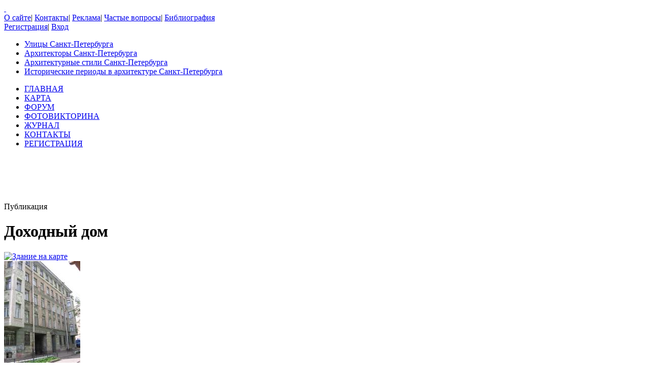

--- FILE ---
content_type: text/html; charset=UTF-8
request_url: https://www.citywalls.ru/photo534644.html
body_size: 10736
content:
<!DOCTYPE html>
<html lang="ru">
<head>
<meta charset="utf-8" />
<meta name="description" content="Фотографии Доходный дом, Колпинская ул., 10, архитектурный стиль Модерн, архитектор Бродский С. Г." />
<meta name="keywords" content="санкт-петербург, Доходный дом, Модерн, Бродский С. Г., Колпинская" />
<meta name="Document-State" content="Dynamic">
<meta name="Revisit-After" content="3">
<meta name="Robots" content="index,follow">
<title>Доходный дом, Модерн, Архитектор Бродский С. Г., Колпинская ул., 10</title>
<link rel="shortcut icon" href="/favicon.ico">
<link rel='canonical' href='https://www.citywalls.ru/house6665.html' />
<link rel='stylesheet' href='https://www.citywalls.ru/style/v93/topsite/topsite.css' />
<link rel='stylesheet' href='https://www.citywalls.ru/style/v93/citywalls.css' />
<link rel='stylesheet' href='https://www.citywalls.ru/style/v93/house.css' />
<link rel='stylesheet' href='https://static.citywalls.ru/v48/style/poshytip/tip-combined.css' />
<script type='text/javascript'>var site={base_url:'https://www.citywalls.ru',SID:'s=hvuus3fiq8i0vc2kcmqljevuja',img_static_url:'https://img.citywalls.ru/v48',comet_url:'wss://comet.citywalls.ru:8080',uid:0};</script>
<script type='text/javascript' src='https://static.citywalls.ru/v48/script/utils.js'></script>
<script type='text/javascript' src='https://www.citywalls.ru/script/v93/topsite/topsite.js'></script>
<script type='text/javascript' src='https://www.citywalls.ru/script/v93/citywalls.js'></script>
<script type='text/javascript' src='https://static.citywalls.ru/v48/script/jquery.js'></script>
<script type='text/javascript' src='https://www.citywalls.ru/script/v93/house.js'></script>
<script type='text/javascript' src='https://static.citywalls.ru/v48/script/uiext.js'></script>
</head>

<body>
<div id='m_container'>

<!-- Main site header -->
<div id='m_header'>
	<a id='full_link' href='https://www.citywalls.ru/?s=hvuus3fiq8i0vc2kcmqljevuja'>&nbsp;</a>
	<div id='top_menu'>
		<a href='https://www.citywalls.ru/about.html?s=hvuus3fiq8i0vc2kcmqljevuja'>О сайте</a><span class='sep'>|</span>
		<a href='https://www.citywalls.ru/contacts.html?s=hvuus3fiq8i0vc2kcmqljevuja'>Контакты</a><span class='sep'>|</span>
		<a href='https://www.citywalls.ru/ad/advertisement.html?s=hvuus3fiq8i0vc2kcmqljevuja'>Реклама</a><span class='sep'>|</span>
		<a href='https://www.citywalls.ru/faq.html?s=hvuus3fiq8i0vc2kcmqljevuja'>Частые вопросы</a><span class='sep'>|</span>
		<a href='https://www.citywalls.ru/bibliography.html?s=hvuus3fiq8i0vc2kcmqljevuja'>Библиография</a>
	</div> <!-- top_menu -->

	<div id='top_menu_auth'>
		<a href='https://www.citywalls.ru/profile/register.html?s=hvuus3fiq8i0vc2kcmqljevuja'>Регистрация</a><span class='sep'>|</span>
		<a href='https://www.citywalls.ru/profile/login.html?s=hvuus3fiq8i0vc2kcmqljevuja'>Вход</a>
	</div> <!-- top_menu_auth -->

	<ul id='menu_inline'><li
		class='street'><a title='Выбор улицы по названию' href='https://www.citywalls.ru/select_street.html?s=hvuus3fiq8i0vc2kcmqljevuja'>Улицы Санкт-Петербурга</a></li><li
		class='architect'><a title='Выбор архитектора по имени' href='https://www.citywalls.ru/select_architect.html?s=hvuus3fiq8i0vc2kcmqljevuja'>Архитекторы Санкт-Петербурга</a></li><li
		class='style'><a title='Выбор архитектурного стиля' href='https://www.citywalls.ru/select_archstyle.html?s=hvuus3fiq8i0vc2kcmqljevuja'>Архитектурные стили Санкт-Петербурга</a></li><li
		class='year'><a title='Выбор зданий по историческому периоду' href='https://www.citywalls.ru/select_year.html?s=hvuus3fiq8i0vc2kcmqljevuja'>Исторические периоды в архитектуре Санкт-Петербурга</a></li>
	</ul> <!-- menu_inline -->
</div>
<!-- End of Main site header -->

<!-- Main site menu -->
<ul id='m_menu'>
	<li class='home'><a href='https://www.citywalls.ru/?s=hvuus3fiq8i0vc2kcmqljevuja' title='Главная'>ГЛАВНАЯ</a></li>
	<li class='map_around'><a href='https://www.citywalls.ru/map_around.html?s=hvuus3fiq8i0vc2kcmqljevuja' title='Карта'>КАРТА</a></li>
	<li class='forum'><a href='https://forum.citywalls.ru/?s=hvuus3fiq8i0vc2kcmqljevuja' title='Форум Citywalls.ru'>ФОРУМ</a></li>
	<li class='quiz'><a href='https://quiz.citywalls.ru?s=hvuus3fiq8i0vc2kcmqljevuja' title='Фотовикторина'>ФОТОВИКТОРИНА</a></li>
	<li class='journal'><a href='https://www.citywalls.ru/journal/?s=hvuus3fiq8i0vc2kcmqljevuja' title='Журнал Citywalls.ru'>ЖУРНАЛ</a></li>
	<li class='contacts'><a href='https://www.citywalls.ru/contacts.html?s=hvuus3fiq8i0vc2kcmqljevuja' title='Контактная информация'>КОНТАКТЫ</a></li>
	<li class='profile'><a href='https://www.citywalls.ru/profile/register.html?s=hvuus3fiq8i0vc2kcmqljevuja' title='Регистрация'>РЕГИСТРАЦИЯ</a></li>
</ul> <!-- m_main -->
<!-- End of Main site menu -->

<div class='cssAdvertBlock1' style='height:90px'>
<script>window.yaContextCb=window.yaContextCb||[]</script>
<script src='https://yandex.ru/ads/system/context.js' async></script>
<!-- Yandex.RTB R-A-1730113-1 -->
<div id='yandex_rtb_R-A-1730113-1'></div>
<script>window.yaContextCb.push(()=>{
  Ya.Context.AdvManager.render({
    renderTo: 'yandex_rtb_R-A-1730113-1',
    blockId: 'R-A-1730113-1'
  })
})</script>
</div> <!-- cssAdvertBlock1 -->

<script type='text/javascript'>
	setOnLoad(__init_totop);
</script>
<!-- The site main content -->
<div id='m_body'>
<table width='100%' cellpadding='0' cellspacing='0'><tr>


<!-- Main content column -->
<td id='m_column_wide2_td'>
<div id='m_column_wide2'>
<div class='div_like_h1 '>
	
	Публикация</div>
<div class='cssHouseHead'>
	<h1>Доходный дом</h1>
	<div class='head clearFix'>
		<div class='staticmap'><a href='https://www.citywalls.ru/house6665_map.html?s=hvuus3fiq8i0vc2kcmqljevuja' onclick='return house.map();'><img src='//static-maps.yandex.ru/1.x/?l=map&amp;ll=30.2979,59.9594&amp;z=15&amp;size=180,130&amp;pt=30.2979,59.9594,pmbls&amp;lang=ru-RU' alt='Здание на карте' title='Здание на карте'></a></div>
		<div class='photo'><a href='https://www.citywalls.ru/photo28442.html?s=hvuus3fiq8i0vc2kcmqljevuja' onclick='return house.photo(28442);'><img src='https://p2.citywalls.ru/thumb0_27-28442.jpg?mt=1273625807' title='Доходный дом' alt='фото'></a></div>

		<div class='info'>
			<div class='address'><a href='https://www.citywalls.ru/search-street340.html?s=hvuus3fiq8i0vc2kcmqljevuja'>Колпинская ул.</a>, 10</div>
			<table cellpadding='0' cellspacing='0'>
			<tr>
				<td class='item'>Архитекторы:</td>
				<td class='value'><a href='https://www.citywalls.ru/search-architect1508.html?s=hvuus3fiq8i0vc2kcmqljevuja'>Бродский С. Г.</a></td>
			</tr>
			<tr>
				<td class='item'>Год постройки:</td>
				<td class='value'>1911</td>
			</tr>
			<tr>
				<td class='item'>Стиль:</td>
				<td class='value'><a href='https://www.citywalls.ru/search-archstyle400.html?s=hvuus3fiq8i0vc2kcmqljevuja'>Модерн</a></td>
			</tr>
					</table>
		</div> <!-- info -->
	</div> <!-- head -->
</div> <!-- cssHousehead -->
	<div style='padding: 16px 0 5px 0'>
	<div class='mceContentBody' style='padding: 0 24px 2px 24px;'>
<p><strong>Доходный дом&nbsp;&nbsp;&nbsp;&nbsp;&nbsp;&nbsp;&nbsp;&nbsp;&nbsp;&nbsp;&nbsp;&nbsp;&nbsp;&nbsp;&nbsp;&nbsp;&nbsp;&nbsp;&nbsp;&nbsp;&nbsp;&nbsp;&nbsp;&nbsp;&nbsp;&nbsp;&nbsp;&nbsp;&nbsp;&nbsp;&nbsp;&nbsp;&nbsp;&nbsp;&nbsp;&nbsp;&nbsp;&nbsp;&nbsp;&nbsp;&nbsp;&nbsp;&nbsp;&nbsp;&nbsp;&nbsp;&nbsp;&nbsp;&nbsp;&nbsp;&nbsp;&nbsp;&nbsp;&nbsp;&nbsp;&nbsp;&nbsp;&nbsp;&nbsp;&nbsp;&nbsp;&nbsp;&nbsp;&nbsp;&nbsp;&nbsp;&nbsp;&nbsp;&nbsp;&nbsp;&nbsp;&nbsp;</strong> Модерн<strong><br /></strong></p>
<p style="text-align: right;"><span style="font-size: x-small;">Колпинская ул., 10</span><strong><br /></strong></p>
<p>1911 - арх. Бродский Самсон Григорьевич&nbsp; <span style="font-size: x-small;">([<noindex><a rel='nofollow' href="/bibliography.html#99" >99</a></noindex>]. C...)</span></p>	</div> <!-- mceContentBody -->

		<ul class='cssHouseThumbnailTableWide cssPhotoList'><li><div class='photo'><a href='https://www.citywalls.ru/photo534644.html?s=hvuus3fiq8i0vc2kcmqljevuja' onclick='return house.photo(534644)'><img class='cssThumbnailPhoto' src='https://p0.citywalls.ru/thumb_522-534644.jpg?mt=1637153768' alt='фото' title=''></a></div><p class='title'>1949 г. Вид фасада д. №10 <br>на Колпинской ул.<br><span class="f">ЦГАКФФД СПб <br>Гр 73243<br>(добавил <br> <noindex><a rel='nofollow' href="/profile/profile.php?uid=5088" >люблюпитер</a></noindex> )</span></p></li>
<li><div class='photo'><a href='https://www.citywalls.ru/photo534645.html?s=hvuus3fiq8i0vc2kcmqljevuja' onclick='return house.photo(534645)'><img class='cssThumbnailPhoto' src='https://p1.citywalls.ru/thumb_522-534645.jpg?mt=1637153929' alt='фото' title=''></a></div><p class='title'>19 октября 2003 г.*<br><span class='f'>ЦГАКФФД СПб<br> Ар 230579<br>(добавил  <a href='/profile/profile.php?uid=5088'>люблюпитер</a> )</span></p></li>
<li><div class='photo'><a href='https://www.citywalls.ru/photo534646.html?s=hvuus3fiq8i0vc2kcmqljevuja' onclick='return house.photo(534646)'><img class='cssThumbnailPhoto' src='https://p2.citywalls.ru/thumb_522-534646.jpg?mt=1637153970' alt='фото' title=''></a></div><p class='title'> 19 октября 2003 г.**<br><span class='f'>ЦГАКФФД СПб <br>Ар 230578<br>(добавил  <a href='/profile/profile.php?uid=5088'>люблюпитер</a> )</span> </p></li>
<li><div class='photo'><a href='https://www.citywalls.ru/photo534631.html?s=hvuus3fiq8i0vc2kcmqljevuja' onclick='return house.photo(534631)'><img class='cssThumbnailPhoto' src='https://p3.citywalls.ru/thumb_522-534631.jpg?mt=1637153390' alt='фото' title=''></a></div><p class='title'>РГИС 2021 г.<br><span class='f'>(добавил  <a href='/profile/profile.php?uid=5088'>люблюпитер</a> )</span> </p></li>
		</ul> <!-- cssPhotoList -->

	<div class='mceContentBody' style='padding: 0 24px 2px 24px;'>
<p>*&nbsp; <span style="font-size: x-small;">Вид решетки створки ворот в арочном проезде жилого дома № 10 на Колпинской улице (архитектор С.Г. Бродский, 1911 г.). Автор съёмки: </span></p>
<p><span style="font-size: x-small;">&nbsp;&nbsp;&nbsp; Овчинников Кирилл Владимирович</span></p>
<p>** <span style="font-size: x-small;">Вид части створки ворот, украшенной растительным орнаментом, дома № 10 на Колпинской улице (архитектор С.Г. Бродский, 1911 г.). Автор </span></p>
<p><span style="font-size: x-small;">&nbsp;&nbsp;&nbsp; съёмки: Овчинников Кирилл Владимирович</span></p>	</div> <!-- mceContentBody -->

		<ul class='cssHouseThumbnailTableWide cssPhotoList'><li><div class='photo'><a href='https://www.citywalls.ru/photo28443.html?s=hvuus3fiq8i0vc2kcmqljevuja' onclick='return house.photo(28443)'><img class='cssThumbnailPhoto' src='https://p3.citywalls.ru/thumb_27-28443.jpg?mt=1273625807' alt='фото' title=''></a></div></li>
<li><div class='photo'><a href='https://www.citywalls.ru/photo28444.html?s=hvuus3fiq8i0vc2kcmqljevuja' onclick='return house.photo(28444)'><img class='cssThumbnailPhoto' src='https://p0.citywalls.ru/thumb_27-28444.jpg?mt=1273625807' alt='фото' title=''></a></div></li>
<li><div class='photo'><a href='https://www.citywalls.ru/photo28445.html?s=hvuus3fiq8i0vc2kcmqljevuja' onclick='return house.photo(28445)'><img class='cssThumbnailPhoto' src='https://p1.citywalls.ru/thumb_27-28445.jpg?mt=1273625807' alt='фото' title=''></a></div></li>
<li><div class='photo'><a href='https://www.citywalls.ru/photo28446.html?s=hvuus3fiq8i0vc2kcmqljevuja' onclick='return house.photo(28446)'><img class='cssThumbnailPhoto' src='https://p2.citywalls.ru/thumb_27-28446.jpg?mt=1273625807' alt='фото' title=''></a></div></li>
<li><div class='photo'><a href='https://www.citywalls.ru/photo28447.html?s=hvuus3fiq8i0vc2kcmqljevuja' onclick='return house.photo(28447)'><img class='cssThumbnailPhoto' src='https://p3.citywalls.ru/thumb_27-28447.jpg?mt=1273625807' alt='фото' title=''></a></div></li>
<li><div class='photo'><a href='https://www.citywalls.ru/photo28448.html?s=hvuus3fiq8i0vc2kcmqljevuja' onclick='return house.photo(28448)'><img class='cssThumbnailPhoto' src='https://p0.citywalls.ru/thumb_27-28448.jpg?mt=1273625807' alt='фото' title=''></a></div></li>
<li><div class='photo'><a href='https://www.citywalls.ru/photo28449.html?s=hvuus3fiq8i0vc2kcmqljevuja' onclick='return house.photo(28449)'><img class='cssThumbnailPhoto' src='https://p1.citywalls.ru/thumb_27-28449.jpg?mt=1273625807' alt='фото' title=''></a></div></li>
<li><div class='photo'><a href='https://www.citywalls.ru/photo28450.html?s=hvuus3fiq8i0vc2kcmqljevuja' onclick='return house.photo(28450)'><img class='cssThumbnailPhoto' src='https://p2.citywalls.ru/thumb_27-28450.jpg?mt=1273625807' alt='фото' title=''></a></div><p class='title'><span class="f">Фото - <a href="http://www.citywalls.ru/profile/profile.php?uid=352&amp;s=hvuus3fiq8i0vc2kcmqljevuja" >Александр Иванович</a>,  2009.</span></p></li>
<li><div class='photo'><a href='https://www.citywalls.ru/photo338709.html?s=hvuus3fiq8i0vc2kcmqljevuja' onclick='return house.photo(338709)'><img class='cssThumbnailPhoto' src='https://p1.citywalls.ru/thumb_330-338709.jpg?mt=1522609423' alt='фото' title=''></a></div></li>
<li><div class='photo'><a href='https://www.citywalls.ru/photo338710.html?s=hvuus3fiq8i0vc2kcmqljevuja' onclick='return house.photo(338710)'><img class='cssThumbnailPhoto' src='https://p2.citywalls.ru/thumb_330-338710.jpg?mt=1522609423' alt='фото' title=''></a></div><p class='title'><span class="f">Фото - <a href="http://www.citywalls.ru/profile/profile.php?uid=5088&amp;s=hvuus3fiq8i0vc2kcmqljevuja" >люблюпитер</a>, 07.2012.</span></p></li>
<li><div class='photo'><a href='https://www.citywalls.ru/photo534647.html?s=hvuus3fiq8i0vc2kcmqljevuja' onclick='return house.photo(534647)'><img class='cssThumbnailPhoto' src='https://p3.citywalls.ru/thumb_522-534647.jpg?mt=1637154008' alt='фото' title=''></a></div><p class='title'><span class="f">Фото - <br><noindex><a rel='nofollow' href="/profile/profile.php?uid=5088" >люблюпитер</a></noindex>, 11.2021.</span></p></li>
		</ul> <!-- cssPhotoList -->

	<div class='mceContentBody' style='padding: 0 24px 2px 24px;'>
<p style="text-align: center;"><span style="font-size: x-small;"><em>&nbsp;</em></span></p>	</div> <!-- mceContentBody -->

		<ul class='cssHouseThumbnailTableWide cssPhotoList'><li><div class='photo'><a href='https://www.citywalls.ru/photo53690.html?s=hvuus3fiq8i0vc2kcmqljevuja' onclick='return house.photo(53690)'><img class='cssThumbnailPhoto' src='https://p2.citywalls.ru/thumb_52-53690.jpg?mt=1283764156' alt='фото' title=''></a></div></li>
<li><div class='photo'><a href='https://www.citywalls.ru/photo53692.html?s=hvuus3fiq8i0vc2kcmqljevuja' onclick='return house.photo(53692)'><img class='cssThumbnailPhoto' src='https://p0.citywalls.ru/thumb_52-53692.jpg?mt=1283764156' alt='фото' title=''></a></div></li>
<li><div class='photo'><a href='https://www.citywalls.ru/photo53694.html?s=hvuus3fiq8i0vc2kcmqljevuja' onclick='return house.photo(53694)'><img class='cssThumbnailPhoto' src='https://p2.citywalls.ru/thumb_52-53694.jpg?mt=1283764156' alt='фото' title=''></a></div></li>
<li><div class='photo'><a href='https://www.citywalls.ru/photo53693.html?s=hvuus3fiq8i0vc2kcmqljevuja' onclick='return house.photo(53693)'><img class='cssThumbnailPhoto' src='https://p1.citywalls.ru/thumb_52-53693.jpg?mt=1283764156' alt='фото' title=''></a></div></li>
<li><div class='photo'><a href='https://www.citywalls.ru/photo53689.html?s=hvuus3fiq8i0vc2kcmqljevuja' onclick='return house.photo(53689)'><img class='cssThumbnailPhoto' src='https://p1.citywalls.ru/thumb_52-53689.jpg?mt=1283764156' alt='фото' title=''></a></div></li>
<li><div class='photo'><a href='https://www.citywalls.ru/photo53691.html?s=hvuus3fiq8i0vc2kcmqljevuja' onclick='return house.photo(53691)'><img class='cssThumbnailPhoto' src='https://p3.citywalls.ru/thumb_52-53691.jpg?mt=1283764156' alt='фото' title=''></a></div><p class='title'><span class="f">Фото - <br><a href="http://www.citywalls.ru/profile/profile.php?uid=15&amp;s=hvuus3fiq8i0vc2kcmqljevuja" >Mary</a>, 2008.</span></p></li>
<li><div class='photo'><a href='https://www.citywalls.ru/photo502156.html?s=hvuus3fiq8i0vc2kcmqljevuja' onclick='return house.photo(502156)'><img class='cssThumbnailPhoto' src='https://p0.citywalls.ru/thumb_490-502156.jpg?mt=1620234980' alt='фото' title=''></a></div></li>
<li><div class='photo'><a href='https://www.citywalls.ru/photo502157.html?s=hvuus3fiq8i0vc2kcmqljevuja' onclick='return house.photo(502157)'><img class='cssThumbnailPhoto' src='https://p1.citywalls.ru/thumb_490-502157.jpg?mt=1620234987' alt='фото' title=''></a></div><p class='title'>Ворота</p></li>
<li><div class='photo'><a href='https://www.citywalls.ru/photo502158.html?s=hvuus3fiq8i0vc2kcmqljevuja' onclick='return house.photo(502158)'><img class='cssThumbnailPhoto' src='https://p2.citywalls.ru/thumb_490-502158.jpg?mt=1620234992' alt='фото' title=''></a></div></li>
<li><div class='photo'><a href='https://www.citywalls.ru/photo502159.html?s=hvuus3fiq8i0vc2kcmqljevuja' onclick='return house.photo(502159)'><img class='cssThumbnailPhoto' src='https://p3.citywalls.ru/thumb_490-502159.jpg?mt=1620235213' alt='фото' title=''></a></div></li>
<li><div class='photo'><a href='https://www.citywalls.ru/photo502160.html?s=hvuus3fiq8i0vc2kcmqljevuja' onclick='return house.photo(502160)'><img class='cssThumbnailPhoto' src='https://p0.citywalls.ru/thumb_490-502160.jpg?mt=1620235219' alt='фото' title=''></a></div><p class='title'><span class="f">Фото - <noindex><a rel='nofollow' href="/profile/profile.php?uid=1442" >Виктор М</a></noindex>,  04.05.2021.</span></p></li>
<li><div class='photo'><a href='https://www.citywalls.ru/photo534648.html?s=hvuus3fiq8i0vc2kcmqljevuja' onclick='return house.photo(534648)'><img class='cssThumbnailPhoto' src='https://p0.citywalls.ru/thumb_522-534648.jpg?mt=1637154020' alt='фото' title=''></a></div><p class='title'> <br></p></li>
<li><div class='photo'><a href='https://www.citywalls.ru/photo534649.html?s=hvuus3fiq8i0vc2kcmqljevuja' onclick='return house.photo(534649)'><img class='cssThumbnailPhoto' src='https://p1.citywalls.ru/thumb_522-534649.jpg?mt=1637154027' alt='фото' title=''></a></div><p class='title'>Дворовый фасад.</p></li>
<li><div class='photo'><a href='https://www.citywalls.ru/photo534650.html?s=hvuus3fiq8i0vc2kcmqljevuja' onclick='return house.photo(534650)'><img class='cssThumbnailPhoto' src='https://p2.citywalls.ru/thumb_522-534650.jpg?mt=1637154035' alt='фото' title=''></a></div></li>
<li><div class='photo'><a href='https://www.citywalls.ru/photo534651.html?s=hvuus3fiq8i0vc2kcmqljevuja' onclick='return house.photo(534651)'><img class='cssThumbnailPhoto' src='https://p3.citywalls.ru/thumb_522-534651.jpg?mt=1637154047' alt='фото' title=''></a></div><p class='title'><span class='f'>Фото - <br><a href='/profile/profile.php?uid=5088'>люблюпитер</a>, 11.2021.</span><br></p></li>
		</ul> <!-- cssPhotoList -->

	<div class='mceContentBody' style='padding: 0 24px 2px 24px;'>
<p style="text-align: center;"><span style="font-size: x-small;"><em>&nbsp;</em></span></p>	</div> <!-- mceContentBody -->

		<ul class='cssHouseThumbnailTableWide cssPhotoList'><li><div class='photo'><a href='https://www.citywalls.ru/photo107467.html?s=hvuus3fiq8i0vc2kcmqljevuja' onclick='return house.photo(107467)'><img class='cssThumbnailPhoto' src='https://p3.citywalls.ru/thumb_104-107467.jpg?mt=1323946501' alt='фото' title=''></a></div><p class='title'>Мозаика на полу <br />в парадной<br />Фото - Фёдор Грибков<br />2010</p></li>
<li><div class='photo'><a href='https://www.citywalls.ru/photo502137.html?s=hvuus3fiq8i0vc2kcmqljevuja' onclick='return house.photo(502137)'><img class='cssThumbnailPhoto' src='https://p1.citywalls.ru/thumb_490-502137.jpg?mt=1620234898' alt='фото' title=''></a></div><p class='title'> </p></li>
<li><div class='photo'><a href='https://www.citywalls.ru/photo502138.html?s=hvuus3fiq8i0vc2kcmqljevuja' onclick='return house.photo(502138)'><img class='cssThumbnailPhoto' src='https://p2.citywalls.ru/thumb_490-502138.jpg?mt=1620234902' alt='фото' title=''></a></div></li>
<li><div class='photo'><a href='https://www.citywalls.ru/photo502139.html?s=hvuus3fiq8i0vc2kcmqljevuja' onclick='return house.photo(502139)'><img class='cssThumbnailPhoto' src='https://p3.citywalls.ru/thumb_490-502139.jpg?mt=1620234907' alt='фото' title=''></a></div></li>
<li><div class='photo'><a href='https://www.citywalls.ru/photo502140.html?s=hvuus3fiq8i0vc2kcmqljevuja' onclick='return house.photo(502140)'><img class='cssThumbnailPhoto' src='https://p0.citywalls.ru/thumb_490-502140.jpg?mt=1620234912' alt='фото' title=''></a></div></li>
<li><div class='photo'><a href='https://www.citywalls.ru/photo502141.html?s=hvuus3fiq8i0vc2kcmqljevuja' onclick='return house.photo(502141)'><img class='cssThumbnailPhoto' src='https://p1.citywalls.ru/thumb_490-502141.jpg?mt=1620234915' alt='фото' title=''></a></div></li>
<li><div class='photo'><a href='https://www.citywalls.ru/photo502142.html?s=hvuus3fiq8i0vc2kcmqljevuja' onclick='return house.photo(502142)'><img class='cssThumbnailPhoto' src='https://p2.citywalls.ru/thumb_490-502142.jpg?mt=1620234918' alt='фото' title=''></a></div></li>
<li><div class='photo'><a href='https://www.citywalls.ru/photo502143.html?s=hvuus3fiq8i0vc2kcmqljevuja' onclick='return house.photo(502143)'><img class='cssThumbnailPhoto' src='https://p3.citywalls.ru/thumb_490-502143.jpg?mt=1620234923' alt='фото' title=''></a></div></li>
<li><div class='photo'><a href='https://www.citywalls.ru/photo502144.html?s=hvuus3fiq8i0vc2kcmqljevuja' onclick='return house.photo(502144)'><img class='cssThumbnailPhoto' src='https://p0.citywalls.ru/thumb_490-502144.jpg?mt=1620234927' alt='фото' title=''></a></div></li>
<li><div class='photo'><a href='https://www.citywalls.ru/photo502145.html?s=hvuus3fiq8i0vc2kcmqljevuja' onclick='return house.photo(502145)'><img class='cssThumbnailPhoto' src='https://p1.citywalls.ru/thumb_490-502145.jpg?mt=1620234931' alt='фото' title=''></a></div></li>
<li><div class='photo'><a href='https://www.citywalls.ru/photo502146.html?s=hvuus3fiq8i0vc2kcmqljevuja' onclick='return house.photo(502146)'><img class='cssThumbnailPhoto' src='https://p2.citywalls.ru/thumb_490-502146.jpg?mt=1620234935' alt='фото' title=''></a></div><p class='title'>Мозаика в холле</p></li>
<li><div class='photo'><a href='https://www.citywalls.ru/photo502147.html?s=hvuus3fiq8i0vc2kcmqljevuja' onclick='return house.photo(502147)'><img class='cssThumbnailPhoto' src='https://p3.citywalls.ru/thumb_490-502147.jpg?mt=1620234937' alt='фото' title=''></a></div></li>
<li><div class='photo'><a href='https://www.citywalls.ru/photo502148.html?s=hvuus3fiq8i0vc2kcmqljevuja' onclick='return house.photo(502148)'><img class='cssThumbnailPhoto' src='https://p0.citywalls.ru/thumb_490-502148.jpg?mt=1620234940' alt='фото' title=''></a></div></li>
<li><div class='photo'><a href='https://www.citywalls.ru/photo502149.html?s=hvuus3fiq8i0vc2kcmqljevuja' onclick='return house.photo(502149)'><img class='cssThumbnailPhoto' src='https://p1.citywalls.ru/thumb_490-502149.jpg?mt=1620234948' alt='фото' title=''></a></div></li>
<li><div class='photo'><a href='https://www.citywalls.ru/photo502150.html?s=hvuus3fiq8i0vc2kcmqljevuja' onclick='return house.photo(502150)'><img class='cssThumbnailPhoto' src='https://p2.citywalls.ru/thumb_490-502150.jpg?mt=1620234954' alt='фото' title=''></a></div></li>
<li><div class='photo'><a href='https://www.citywalls.ru/photo502151.html?s=hvuus3fiq8i0vc2kcmqljevuja' onclick='return house.photo(502151)'><img class='cssThumbnailPhoto' src='https://p3.citywalls.ru/thumb_490-502151.jpg?mt=1620234959' alt='фото' title=''></a></div></li>
<li><div class='photo'><a href='https://www.citywalls.ru/photo502152.html?s=hvuus3fiq8i0vc2kcmqljevuja' onclick='return house.photo(502152)'><img class='cssThumbnailPhoto' src='https://p0.citywalls.ru/thumb_490-502152.jpg?mt=1620234962' alt='фото' title=''></a></div></li>
<li><div class='photo'><a href='https://www.citywalls.ru/photo502153.html?s=hvuus3fiq8i0vc2kcmqljevuja' onclick='return house.photo(502153)'><img class='cssThumbnailPhoto' src='https://p1.citywalls.ru/thumb_490-502153.jpg?mt=1620234965' alt='фото' title=''></a></div></li>
<li><div class='photo'><a href='https://www.citywalls.ru/photo502154.html?s=hvuus3fiq8i0vc2kcmqljevuja' onclick='return house.photo(502154)'><img class='cssThumbnailPhoto' src='https://p2.citywalls.ru/thumb_490-502154.jpg?mt=1620234969' alt='фото' title=''></a></div></li>
<li><div class='photo'><a href='https://www.citywalls.ru/photo502155.html?s=hvuus3fiq8i0vc2kcmqljevuja' onclick='return house.photo(502155)'><img class='cssThumbnailPhoto' src='https://p3.citywalls.ru/thumb_490-502155.jpg?mt=1620234972' alt='фото' title=''></a></div><p class='title'><span class="f">Фото - <noindex><a rel='nofollow' href="/profile/profile.php?uid=1442" >Виктор М</a></noindex>,  <br>04.05.2021.</span></p></li>
		</ul> <!-- cssPhotoList -->

	</div>

<div class='cssHouseBottom'>
	<div class='clearFix'>
		<div class='counters'><img class='silk_comm' src='https://img.citywalls.ru/v48/empty.gif' alt=''> 4 комментария<br>			<img class='silk_eye' src='https://img.citywalls.ru/v48/empty.gif' alt=''> 2696 просмотров</div>
		<div class='edit_time'>Добавил: <a href='https://www.citywalls.ru/profile/profile.php?uid=352&s=hvuus3fiq8i0vc2kcmqljevuja'>Александр Иванович</a>, 15 Июня 2009, 20:51<br>Редактировано: 17 Ноября 2021, 16:01
		</div> <!-- edit_time -->
		<div class='rating'>
			<div id='rate_progress' class='working'><img src='https://img.citywalls.ru/v48/progress_rotate_small.gif' title='Сохранение...' alt=''></div>
			<table><tr>
			<td>Оцените:</td>
			<td><ul class='cssRating'>
			<li id='rate_value' class='cssRatingCurrent' style='width:76%;'></li>
			<li><a href='javascript:void(0);' onclick='return star_rate(6665, 1);' title='Ужасно' class='star1'></a></li>
			<li><a href='javascript:void(0);' onclick='return star_rate(6665, 2);' title='Плохо' class='star2'></a></li>
			<li><a href='javascript:void(0);' onclick='return star_rate(6665, 3);' title='Средне' class='star3'></a></li>
			<li><a href='javascript:void(0);' onclick='return star_rate(6665, 4);' title='Хорошо' class='star4'></a></li>
			<li><a href='javascript:void(0);' onclick='return star_rate(6665, 5);' title='Отлично' class='star5'></a></li>
			</ul></td>
			<td id='rate_count'>(10 голосов)</td>
			</tr></table>
		</div> <!-- rating -->
	</div> <!-- clearFix -->
	<div class='addinfo'>
		<a class='imb_text_photo' href='https://www.citywalls.ru/house/house_addinfo.php?action=data&hid=6665&s=hvuus3fiq8i0vc2kcmqljevuja'>Добавить название здания/год постройки/имя архитектора</a><br>
		<a class='imb_text' href='https://www.citywalls.ru/house/house_addinfo.php?action=text&hid=6665&s=hvuus3fiq8i0vc2kcmqljevuja'>Добавить текст/сообщить об ошибке в публикации</a><br>
		<a class='imb_camera' href='https://www.citywalls.ru/house/house_addinfo.php?action=photo&hid=6665&s=hvuus3fiq8i0vc2kcmqljevuja'>Добавить фотографии в публикацию</a>
	</div> <!-- addinfo -->
	<div class='extcode'>
		Разместить ссылку у себя на ресурсе или в ЖЖ:
		<div class='code'>
			&lt;a href='https://www.citywalls.ru/house6665.html' target='_blank'&gt;Доходный дом на Citywalls.ru&lt;/a&gt;
		</div> <!-- code -->
	</div> <!-- extcode -->
</div> <!-- cssHouseBottom -->
		<div class='cssCommentContainer'>
		<div class='header' id='hc_title'>Всего 4 комментария</div>
		<ul class='list' id='hc_list'>
		<li class='cssComment clearFix' id='hc_comm90642'>
			<div class='avatar'><a href='https://www.citywalls.ru/profile/profile.php?uid=2464&s=hvuus3fiq8i0vc2kcmqljevuja'><img class='cssAvatarImage' alt='' src='https://ua.citywalls.ru/0-653_micro.jpg?mt=1300899100'></a></div>
			<div class='comment'>
			<div class='name'><a href='https://www.citywalls.ru/profile/profile.php?uid=2464&s=hvuus3fiq8i0vc2kcmqljevuja'>miraru1</a></div>
			<div class='date'>24 Декабря 2013, 15:31</div>
			<div class='content mceContentBody' id='hc_content90642'><p>Какой-то подозрительный модерн.</p></div>
			</div>
		</li>
		<li class='cssComment clearFix' id='hc_comm91284'>
			<div class='avatar'><a href='https://www.citywalls.ru/profile/profile.php?uid=212&s=hvuus3fiq8i0vc2kcmqljevuja'><img class='cssAvatarImage' alt='' src='https://ua.citywalls.ru/0-734_micro.jpg?mt=1304108788'></a></div>
			<div class='comment'>
			<div class='name'><a href='https://www.citywalls.ru/profile/profile.php?uid=212&s=hvuus3fiq8i0vc2kcmqljevuja'>Алексей von Fricken</a></div>
			<div class='date'>28 Декабря 2013, 21:21</div>
			<div class='content mceContentBody' id='hc_content91284'><blockquote>Ответ на "<a class="t-reply" href="javascript:void(0)" rel="90642">Какой-то подозрительный модерн.</a>" от <a href="http://www.citywalls.ru/profile/profile.php?uid=2464&s=hvuus3fiq8i0vc2kcmqljevuja">miraru1</a></blockquote>
<p><span> </span>Кириков тоже так считает и к модерну в [36] не причисляет</p></div>
			</div>
		</li>
		<li class='cssComment clearFix' id='hc_comm234902'>
			<div class='avatar'><a href='https://www.citywalls.ru/profile/profile.php?uid=5878&s=hvuus3fiq8i0vc2kcmqljevuja'><img class='cssAvatarImage' alt='' src='https://img.citywalls.ru/v48/avatar_micro.gif'></a></div>
			<div class='comment'>
			<div class='name'><a href='https://www.citywalls.ru/profile/profile.php?uid=5878&s=hvuus3fiq8i0vc2kcmqljevuja'>Наталья М.</a></div>
			<div class='date'>3 Декабря 2021, 20:51</div>
			<div class='content mceContentBody' id='hc_content234902'><p>Из <strong>кв. 10</strong> эвакуировался 21.06.1942 г. <strong>Гауфлер</strong> Герман Вениаминович (1908 - 1980) - выпускник Ленинградской консерватории. В 1940 - 1950-х годах преподавал в музыкальной школе в Ханты-Мансийске. Впоследствии преподаватель в ленинградском музыкальном училище. На проекте "Прожито" представлен его дневник за 1918-1924 гг., когда он учился в феодосийской гимназии.</p>
<p>// <noindex><a rel="nofollow" href="https://prozhito.org/person/4203/1">https://prozhito.org/person/4203/1</a></noindex></p>
<p> </p>
<p><strong>Бабкин </strong>Моисей Давидович, 1889 г. р. Место проживания: Колпинская ул., д. 10, кв. 10. Дата смерти: март 1942. Место захоронения: Пискаревское кладб</p>
<p><strong>Хвостова </strong>Наталья Николаевна, род. 1890. Место проживания: г. Санкт-Петербург, ул. Колпинская, д. 10, кв. 10. (Они пережили Блокаду, т. 13)</p></div>
			</div>
		</li>
		<li class='cssComment clearFix' id='hc_comm284782'>
			<div class='avatar'><a href='https://www.citywalls.ru/profile/profile.php?uid=21964&s=hvuus3fiq8i0vc2kcmqljevuja'><img class='cssAvatarImage' alt='' src='https://img.citywalls.ru/v48/avatar_micro.gif'></a></div>
			<div class='comment'>
			<div class='name'><a href='https://www.citywalls.ru/profile/profile.php?uid=21964&s=hvuus3fiq8i0vc2kcmqljevuja'>fortune25</a></div>
			<div class='date'>24 Июля 2025, 12:52</div>
			<div class='content mceContentBody' id='hc_content284782'><p>Судя по архивному фото 1949 года, здание изначально имело 4 этажа и мансарду и вообще силуэт был затейливый. </p>
<p>Вероятно, в начале 1950х был капремонт и надстроили пятый этаж, который сильно отличается упрощенной отделкой фасада.  И силуэтность кровли ликвидировали.</p></div>
			</div>
		</li>
		</ul>
			<div class='cssResInfo'><a class='link_under' href='https://www.citywalls.ru/profile/register.html?s=hvuus3fiq8i0vc2kcmqljevuja'>Зарегистрируйтесь</a>, 
				чтобы оставить комментарий или добавить информацию в публикацию.</div>
		</div>

<script type='text/javascript'>
<!--

var src_loading3 = 'https://img.citywalls.ru/v48/loading3.gif';
var url_delete_confirm = 'https://www.citywalls.ru/house/house_delete_confirm.php?s=hvuus3fiq8i0vc2kcmqljevuja';

function __init()  {
	$('.t-nav-list').poshytip({className: 'tip-yellow-center',
		alignTo:'target', alignX:'center', offsetY:5, slide:false, fade:false});

	$('#bookmark').poshytip({className: 'tip-yellow-center',
		alignTo:'target', alignX:'center', offsetY:5, slide:false, fade:false});

	house.init(6665, 0, "Колпинская ул., 10", 1, 0, 4, 4, 25, 90642, 1387884695, 59.9594, 30.2979);

	var id_photo = 534644;
	var is_map = false;
	var html5_mode = true;

	if ( !id_photo )  {
		id_photo = window.location.hash.replace(/^#photo(\d+)$/, '$1');
		id_photo = parseInt(id_photo);										  
		if ( !isNaN(id_photo) )  {
			html5_mode = false;
		}
	}
	else  {
		/* V2 compatibility */
		var id2 = parseInt(window.location.hash.replace(/^#(\d+)$/, '$1'));
		if ( !isNaN(id2) )  {
			jmp(append_sid('/photo' + id2 + '.html'));
			return;
		}
	}

	if ( !is_map )  {
		is_map = window.location.hash == '#map';
		if ( is_map )  {
			html5_mode = false;
		}
	}
			 
	if ( !isNaN(id_photo) ) {
		if ( UrlChange.html5_mode && !html5_mode )  {
			jmp(append_sid('/photo' + id_photo + (0?'-temp':'') + '.html'));
		}
		else
		if ( !UrlChange.html5_mode && html5_mode )  {
			jmp(append_sid('/house' + 6665 + (0?'-temp':'') + '.html') + '#photo' + id_photo);
		}
		else												 
			house.photo(id_photo, false);
	}
	else if ( is_map )  {
		if ( UrlChange.html5_mode && !html5_mode )  {
			jmp(append_sid('/house' + 6665 + '_map' + (0?'-temp':'') + '.html'));
		}
		else
		if ( !UrlChange.html5_mode && html5_mode )  {
			jmp(append_sid('/house' + 6665 + (0?'-temp':'') + '.html') + '#map');
		}
		else
			house.map(false);
	}

}
setOnLoad(__init);
//-->
</script>
</div> <!-- m_column_wide2 -->
</td> <!-- m_column_wide2_td -->
<!-- End of Main content column -->



<!-- Menu column -->
<td id='m_column_right_td'>
<div id='m_column_right'>

<div class='cssHead'>Категории</div>
<ul id='acc_menu' class='cssAccordionMenu'>
	<li class='cat'><a rel='nofollow' href='#'>Театры и кинотеатры</a>
		<ul class='sub'>
			<li><a rel='nofollow' href='https://www.citywalls.ru/search_cat-0-0.html?s=hvuus3fiq8i0vc2kcmqljevuja'>Театры</a></li>
			<li><a rel='nofollow' href='https://www.citywalls.ru/search_cat-0-1.html?s=hvuus3fiq8i0vc2kcmqljevuja'>Кинотеатры</a></li>
			<li><a rel='nofollow' href='https://www.citywalls.ru/search_cat-0-2.html?s=hvuus3fiq8i0vc2kcmqljevuja'>ДК, клубы</a></li>
			<li><a rel='nofollow' href='https://www.citywalls.ru/search_cat-0-3.html?s=hvuus3fiq8i0vc2kcmqljevuja'>Спорт</a></li>
		</ul>
	</li>
	<li class='cat'><a rel='nofollow' href='#'>Музеи и выставки</a>
		<ul class='sub'>
			<li><a rel='nofollow' href='https://www.citywalls.ru/search_cat-1-0.html?s=hvuus3fiq8i0vc2kcmqljevuja'>Музеи</a></li>
			<li><a rel='nofollow' href='https://www.citywalls.ru/search_cat-1-1.html?s=hvuus3fiq8i0vc2kcmqljevuja'>Музеи-Квартиры</a></li>
			<li><a rel='nofollow' href='https://www.citywalls.ru/search_cat-1-2.html?s=hvuus3fiq8i0vc2kcmqljevuja'>Выставки</a></li>
			<li><a rel='nofollow' href='https://www.citywalls.ru/search_cat-1-3.html?s=hvuus3fiq8i0vc2kcmqljevuja'>Мемориальные доски</a></li>
		</ul>
	</li>
	<li class='cat'><a rel='nofollow' href='#'>Учебные заведения</a>
		<ul class='sub'>
			<li><a rel='nofollow' href='https://www.citywalls.ru/search_cat-2-0.html?s=hvuus3fiq8i0vc2kcmqljevuja'>Институты</a></li>
			<li><a rel='nofollow' href='https://www.citywalls.ru/search_cat-2-1.html?s=hvuus3fiq8i0vc2kcmqljevuja'>Гимназии</a></li>
			<li><a rel='nofollow' href='https://www.citywalls.ru/search_cat-2-2.html?s=hvuus3fiq8i0vc2kcmqljevuja'>Колледжи</a></li>
			<li><a rel='nofollow' href='https://www.citywalls.ru/search_cat-2-3.html?s=hvuus3fiq8i0vc2kcmqljevuja'>Училища</a></li>
			<li><a rel='nofollow' href='https://www.citywalls.ru/search_cat-2-4.html?s=hvuus3fiq8i0vc2kcmqljevuja'>Школы</a></li>
			<li><a rel='nofollow' href='https://www.citywalls.ru/search_cat-2-5.html?s=hvuus3fiq8i0vc2kcmqljevuja'>Детские сады</a></li>
			<li><a rel='nofollow' href='https://www.citywalls.ru/search_cat-2-6.html?s=hvuus3fiq8i0vc2kcmqljevuja'>ДДЮТ</a></li>
		</ul>
	</li>
	<li class='cat'><a rel='nofollow' href='#'>Медицинские учреждения</a>
		<ul class='sub'>
			<li><a rel='nofollow' href='https://www.citywalls.ru/search_cat-3-0.html?s=hvuus3fiq8i0vc2kcmqljevuja'>Аптеки</a></li>
			<li><a rel='nofollow' href='https://www.citywalls.ru/search_cat-3-1.html?s=hvuus3fiq8i0vc2kcmqljevuja'>Больницы</a></li>
			<li><a rel='nofollow' href='https://www.citywalls.ru/search_cat-3-2.html?s=hvuus3fiq8i0vc2kcmqljevuja'>Поликлиники</a></li>
			<li><a rel='nofollow' href='https://www.citywalls.ru/search_cat-3-3.html?s=hvuus3fiq8i0vc2kcmqljevuja'>НИИ</a></li>
			<li><a rel='nofollow' href='https://www.citywalls.ru/search_cat-3-4.html?s=hvuus3fiq8i0vc2kcmqljevuja'>Учебные</a></li>
		</ul>
	</li>
	<li class='cat'><a rel='nofollow' href='#'>Культовые здания</a>
		<ul class='sub'>
			<li><a rel='nofollow' href='https://www.citywalls.ru/search_cat-4-0.html?s=hvuus3fiq8i0vc2kcmqljevuja'>Соборы</a></li>
			<li><a rel='nofollow' href='https://www.citywalls.ru/search_cat-4-1.html?s=hvuus3fiq8i0vc2kcmqljevuja'>Церкви</a></li>
			<li><a rel='nofollow' href='https://www.citywalls.ru/search_cat-4-2.html?s=hvuus3fiq8i0vc2kcmqljevuja'>Домовые церкви</a></li>
			<li><a rel='nofollow' href='https://www.citywalls.ru/search_cat-4-3.html?s=hvuus3fiq8i0vc2kcmqljevuja'>Часовни</a></li>
			<li><a rel='nofollow' href='https://www.citywalls.ru/search_cat-4-4.html?s=hvuus3fiq8i0vc2kcmqljevuja'>Монастыри</a></li>
			<li><a rel='nofollow' href='https://www.citywalls.ru/search_cat-4-5.html?s=hvuus3fiq8i0vc2kcmqljevuja'>Подворья</a></li>
			<li><a rel='nofollow' href='https://www.citywalls.ru/search_cat-4-6.html?s=hvuus3fiq8i0vc2kcmqljevuja'>Мечети</a></li>
			<li><a rel='nofollow' href='https://www.citywalls.ru/search_cat-4-7.html?s=hvuus3fiq8i0vc2kcmqljevuja'>Синагоги</a></li>
			<li><a rel='nofollow' href='https://www.citywalls.ru/search_cat-4-8.html?s=hvuus3fiq8i0vc2kcmqljevuja'>Действующие</a></li>
		</ul>
	</li>
	<li class='cat'><a rel='nofollow' href='#'>Городское хозяйство</a>
		<ul class='sub'>
			<li><a rel='nofollow' href='https://www.citywalls.ru/search_cat-5-0.html?s=hvuus3fiq8i0vc2kcmqljevuja'>Гостиницы</a></li>
			<li><a rel='nofollow' href='https://www.citywalls.ru/search_cat-5-1.html?s=hvuus3fiq8i0vc2kcmqljevuja'>Рестораны</a></li>
			<li><a rel='nofollow' href='https://www.citywalls.ru/search_cat-5-2.html?s=hvuus3fiq8i0vc2kcmqljevuja'>Почта, связь</a></li>
			<li><a rel='nofollow' href='https://www.citywalls.ru/search_cat-5-3.html?s=hvuus3fiq8i0vc2kcmqljevuja'>Пожарные</a></li>
			<li><a rel='nofollow' href='https://www.citywalls.ru/search_cat-5-4.html?s=hvuus3fiq8i0vc2kcmqljevuja'>Рынки, ТЦ, магазины</a></li>
			<li><a rel='nofollow' href='https://www.citywalls.ru/search_cat-5-5.html?s=hvuus3fiq8i0vc2kcmqljevuja'>Вокзалы, метро</a></li>
			<li><a rel='nofollow' href='https://www.citywalls.ru/search_cat-5-6.html?s=hvuus3fiq8i0vc2kcmqljevuja'>Водоснабжение</a></li>
			<li><a rel='nofollow' href='https://www.citywalls.ru/search_cat-5-7.html?s=hvuus3fiq8i0vc2kcmqljevuja'>Административные</a></li>
			<li><a rel='nofollow' href='https://www.citywalls.ru/search_cat-5-8.html?s=hvuus3fiq8i0vc2kcmqljevuja'>Благотворительные</a></li>
			<li><a rel='nofollow' href='https://www.citywalls.ru/search_cat-5-9.html?s=hvuus3fiq8i0vc2kcmqljevuja'>Бизнес-центры</a></li>
			<li><a rel='nofollow' href='https://www.citywalls.ru/search_cat-5-10.html?s=hvuus3fiq8i0vc2kcmqljevuja'>Мосты</a></li>
			<li><a rel='nofollow' href='https://www.citywalls.ru/search_cat-5-11.html?s=hvuus3fiq8i0vc2kcmqljevuja'>Сады, парки, скверы</a></li>
			<li><a rel='nofollow' href='https://www.citywalls.ru/search_cat-5-12.html?s=hvuus3fiq8i0vc2kcmqljevuja'>Памятники, монументы</a></li>
			<li><a rel='nofollow' href='https://www.citywalls.ru/search_cat-5-13.html?s=hvuus3fiq8i0vc2kcmqljevuja'>Наземный транспорт</a></li>
			<li><a rel='nofollow' href='https://www.citywalls.ru/search_cat-5-14.html?s=hvuus3fiq8i0vc2kcmqljevuja'>Бани</a></li>
			<li><a rel='nofollow' href='https://www.citywalls.ru/search_cat-5-15.html?s=hvuus3fiq8i0vc2kcmqljevuja'>Кладбища</a></li>
		</ul>
	</li>
	<li class='cat'><a rel='nofollow' href='#'>Промышленность</a>
		<ul class='sub'>
			<li><a rel='nofollow' href='https://www.citywalls.ru/search_cat-6-0.html?s=hvuus3fiq8i0vc2kcmqljevuja'>Заводы и Фабрики</a></li>
			<li><a rel='nofollow' href='https://www.citywalls.ru/search_cat-6-1.html?s=hvuus3fiq8i0vc2kcmqljevuja'>НПО</a></li>
			<li><a rel='nofollow' href='https://www.citywalls.ru/search_cat-6-2.html?s=hvuus3fiq8i0vc2kcmqljevuja'>НИИ</a></li>
		</ul>
	</li>
	<li class='cat'><a rel='nofollow' href='#'>Военные здания</a>
		<ul class='sub'>
			<li><a rel='nofollow' href='https://www.citywalls.ru/search_cat-7-0.html?s=hvuus3fiq8i0vc2kcmqljevuja'>Казармы</a></li>
			<li><a rel='nofollow' href='https://www.citywalls.ru/search_cat-7-1.html?s=hvuus3fiq8i0vc2kcmqljevuja'>Управление</a></li>
			<li><a rel='nofollow' href='https://www.citywalls.ru/search_cat-7-2.html?s=hvuus3fiq8i0vc2kcmqljevuja'>Учебные</a></li>
		</ul>
	</li>
	<li class='cat'><a rel='nofollow' href='#'>Утраченное</a>
		<ul class='sub'>
			<li><a rel='nofollow' href='https://www.citywalls.ru/search_cat-8-0.html?s=hvuus3fiq8i0vc2kcmqljevuja'>Здания</a></li>
			<li><a rel='nofollow' href='https://www.citywalls.ru/search_cat-8-1.html?s=hvuus3fiq8i0vc2kcmqljevuja'>Памятники</a></li>
		</ul>
	</li>
	<li class='cat'><a rel='nofollow' href='#'>Памятники архитектуры</a>
		<ul class='sub'>
			<li><a rel='nofollow' href='https://www.citywalls.ru/search_cat-9-0.html?s=hvuus3fiq8i0vc2kcmqljevuja'>Мирового значения</a></li>
			<li><a rel='nofollow' href='https://www.citywalls.ru/search_cat-9-1.html?s=hvuus3fiq8i0vc2kcmqljevuja'>Федеральные</a></li>
			<li><a rel='nofollow' href='https://www.citywalls.ru/search_cat-9-2.html?s=hvuus3fiq8i0vc2kcmqljevuja'>Региональные</a></li>
			<li><a rel='nofollow' href='https://www.citywalls.ru/search_cat-9-3.html?s=hvuus3fiq8i0vc2kcmqljevuja'>Местные</a></li>
			<li><a rel='nofollow' href='https://www.citywalls.ru/search_cat-9-4.html?s=hvuus3fiq8i0vc2kcmqljevuja'>Список КГИОП</a></li>
		</ul>
	</li>
	<li class='cat'><a rel='nofollow' href='#'>Другое</a>
		<ul class='sub'>
			<li><a rel='nofollow' href='https://www.citywalls.ru/search_cat-10-0.html?s=hvuus3fiq8i0vc2kcmqljevuja'>Деревянные постройки</a></li>
			<li><a rel='nofollow' href='https://www.citywalls.ru/search_cat-10-1.html?s=hvuus3fiq8i0vc2kcmqljevuja'>Промышленные здания</a></li>
		</ul>
	</li>
</ul> <!-- acc_menu -->

<div class='cssNewsCalendar'>
<mutable>
	<div class='cssHead'>Новости по дням</div>
	<div id='cal'></div>
	<script type='text/javascript'>
		try { cal_bitmaps = [1027604480,303465466,1855580280,99016293,212873588,333418150,2098987952,1878887321,686024483,2147482749,1065091071,1073741437,2147483647,267386879,2147475455,1073741759,1744171006,1073610751,2147483645,2013265919,1073348607,2139062271,1073741823,1744830463,2147482748,268435455,1340473343,1073741567,2147475311,1073741823,1879048191,2147483631,1073741823,2147483647,1071644671,2147483647,2147483645,268435455,2142240767,1073741823,2143289343,1040183295,919468031,2146697155,1073740793,2143289343,1065353215,1073741823,2147483647,536870911,2147483645,1069547519,1874853887,973078515,402642943,1409204221,805297981,2147483647,1073741823,2122313703,2130706431,264232703,2147483647,536607743,248511487,736333666,1543386527,1408745329,1014300647,904551419,1073741039,2146402295,2145320959,167772159,1576009087,1073741815,1786503039,1069414223,2076009447,2126499455,1040187314,2143621119,905953275,804782075,225439227,268435452,2128543727,536870911,1341943739,746972009,1508244147,1057964896,762343935,462864173,769741303,1036671943,2078654394,532642795,2146434607,905969663,2146959167,716701439,180305915,1593833880,272105215,99784699,939188095,655097855,1727774715,268435455,1861762133,1035894778,1903157246,1069410803,29356029,1065043328,100662909,2146922494,1073479671,127081919,2146692559,179302270,2147466231,1073741823,1490513607,938803145,1610604287,2143256011,603970495,996539263,1073217279,2146910206,2122951037,264240829,1598029823,905313277,2122184191,938475487,2079786969,1115611128,987208359,1870643198,1073631474,2110734335,2080373694,469745655,1744830463,1056866303,536870129,928529263,2147480560,2143289212,1073217535,2130696703,1073733615,2147221375,369212607,215744512,1067589053,520085502,1910077117,1069285367,1266614143,1583742959,1073576191,1979710586,1065353215,636452863,1610469375,96206748,2145120051,1056964093,1585446143,1072690687,2837942,1438125596,536304633,1073723178,1067382751,947911675,2147483582,268435455,2147213311,938475247,1944574263,392428798,174507011,725180159,323041775,2147483647,1073741311,2058390959,2138963967,503315415,1004535807,1073739743,2013003261,31424381,2147483647,1021770247,519042352,2146924537,1073741247,2067380223,2113924578,268431359,1069547519,802914298,1064288255,536833467,448134892,1073726435,794820057,2142166015,1073709022,1610610943,8174]; } catch(e) {}
		setup_calendar();
	</script>
</mutable>
</div> <!-- cssNewsCalendar -->

<div class='cssSiteStat'>
<mutable>
	<div class='cssHead'>Сейчас на сайте</div>
	<div class='header'>Публикации</div>
	<div class='item'>Опубликовано: <span>32897</span></div>
	<div class='item'>Готовится: <span>103</span></div>
	<div class='item'><a href='https://www.citywalls.ru/street_index.html?s=hvuus3fiq8i0vc2kcmqljevuja'>Улицы</a>: <span>2746</span></div>
	<div class='item last'><a href='https://www.citywalls.ru/architect_index.html?s=hvuus3fiq8i0vc2kcmqljevuja'>Архитекторы</a>: <span>4211</span></div>
	<div class='header'>Посетители</div>
	<div class='item'><a href='https://www.citywalls.ru/people.php?action=online&s=hvuus3fiq8i0vc2kcmqljevuja'>Участников</a>: <span id='member_counter'>24</span></div>
	<div class='item'>Гостей: <span id='guest_counter'>1365</span></div>
	<div class='item'><a href='https://www.citywalls.ru/people.php?s=hvuus3fiq8i0vc2kcmqljevuja'>Зарегистрировано</a>: <span>15203</span></div>
	<div class='item'>Всего сегодня: <span id='visited_counter'>29635</span></div>
</mutable>
</div> <!-- cssSiteStat -->

</div> <!-- m_column_right -->
</td> <!-- m_column_right_td -->
<!-- End of Menu column -->


</tr></table>
</div> <!-- m_body -->
<!-- End of site main content -->

<script type='text/javascript'>
<!--
function __init_notification()  {
	site.pg = new CPage_House((typeof _Pctor) !== 'undefined' ? _Pctor : {});
	site.pg.init((typeof _Pinit) !== 'undefined' ? _Pinit : {});
}
setOnLoad(__init_notification);
//-->
</script>

<!-- Main site footer -->
<div id='m_footer'>
	<p class='logo'>&nbsp;</p>
	<p class='authors'>Идея, дизайн, разработка сайта<br><a class='link_under' href='https://www.citywalls.ru/profile/profile.php?uid=15&s=hvuus3fiq8i0vc2kcmqljevuja'>Марина Михайлова</a> и <a class='link_under' href='https://www.citywalls.ru/profile/profile.php?uid=2&s=hvuus3fiq8i0vc2kcmqljevuja'>Admin</a></p>
	<p class='copyright'>Copyright &copy; <a class='link_under' href='https://www.citywalls.ru/?s=hvuus3fiq8i0vc2kcmqljevuja'>Citywalls.ru</a>,<br>Санкт-Петербург, 2007-2026.</p>

	<ul class='links u1'>
		<li><b>Разделы</b></li>
		<li><a href='https://www.citywalls.ru/?s=hvuus3fiq8i0vc2kcmqljevuja'>Главная</a></li>
		<li><a href='https://forum.citywalls.ru/?s=hvuus3fiq8i0vc2kcmqljevuja'>Форум</a></li>
		<li><a href='https://quiz.citywalls.ru?s=hvuus3fiq8i0vc2kcmqljevuja'>Викторина</a></li>
		<li><a href='https://www.citywalls.ru/journal/?s=hvuus3fiq8i0vc2kcmqljevuja'>Журнал</a></li>
	</ul>
	<ul class='links u2'>
		<li><b>Сайт</b></li>
		<li><a href='https://www.citywalls.ru/about.html?s=hvuus3fiq8i0vc2kcmqljevuja'>О сайте</a></li>
		<li><a href='https://www.citywalls.ru/profile/register.html?s=hvuus3fiq8i0vc2kcmqljevuja'>Регистрация</a></li>
	<li><a href='https://www.citywalls.ru/profile/login.html?s=hvuus3fiq8i0vc2kcmqljevuja'>Вход</a></li>
		<li><a href='https://www.citywalls.ru/site_map.html?s=hvuus3fiq8i0vc2kcmqljevuja'>Карта сайта</a></li>
	</ul>
	<ul class='links u3'>
		<li><b>Помощь</b></li>
		<li><a href='https://www.citywalls.ru/faq.html?s=hvuus3fiq8i0vc2kcmqljevuja'>Частые вопросы</a></li>
		<li><a href='https://www.citywalls.ru/contacts.html?s=hvuus3fiq8i0vc2kcmqljevuja'>Контакты</a></li>
	</ul>

	<p class='rules'>
		<a href='https://www.citywalls.ru/contacts.html?s=hvuus3fiq8i0vc2kcmqljevuja'>Контактная информация</a><span class='sep'>|</span><a
		href='https://www.citywalls.ru/terms.html?s=hvuus3fiq8i0vc2kcmqljevuja'>Правила</a><span class='sep'>|</span><a
		href='https://www.citywalls.ru/ad/advertisement.html?s=hvuus3fiq8i0vc2kcmqljevuja'>Реклама на сайте</a>
	</p>

	<p class='usage1'>Использование материалов сайта в коммерческих целях без<br />письменного разрешения администрации сайта не допускается.</p>
	<p class='usage2'>Некоммерческое использование материалов сайта возможно<br />при выполнении <a class='link_under' href='https://www.citywalls.ru/copyright.html?s=hvuus3fiq8i0vc2kcmqljevuja'>условий</a>.</p>

	<p class='counters'>
		<noindex>
		<!--LiveInternet counter--><script 
		type='text/javascript'><!--
		document.write("<a rel='nofollow' href='https://www.liveinternet.ru/click' "+
		"target=_blank><img src='//counter.yadro.ru/hit?t21.10;r"+
		escape(document.referrer)+((typeof(screen)=='undefined')?'':
		';s'+screen.width+'*'+screen.height+'*'+(screen.colorDepth?
		screen.colorDepth:screen.pixelDepth))+';u'+escape(document.URL)+
		';h'+escape(document.title.substring(0,150))+';'+Math.random()+
		"' alt='' title='LiveInternet: показано число просмотров за 24"+
		" часа, посетителей за 24 часа и за сегодня' "+
		"border=0 width=88 height=31><\/a>")//-->
		</script><!--/LiveInternet--></noindex>
	</p>
</div> <!-- m_footer -->
<!-- End of Main site footer -->


</div> <!-- m_container -->
</body>
</html>
